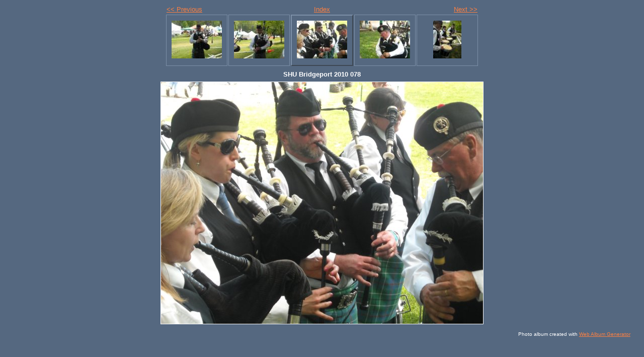

--- FILE ---
content_type: text/html
request_url: http://shupipeband.net/gallery/2010-Bridgeport/shubridgeport2010078.html
body_size: 2261
content:
<!DOCTYPE html PUBLIC "-//W3C//DTD XHTML 1.0 Strict//EN" "http://www.w3.org/TR/xhtml1/DTD/xhtml1-strict.dtd">
<html xmlns="http://www.w3.org/1999/xhtml" xml:lang="en">
<head>
   <title>SHU Bridgeport 2010 078</title>
   <meta http-equiv="Content-Type" content="text/html; charset=utf-8" />
   <meta http-equiv="Generator" content="Web Album Generator 1.8.2; http://www.ornj.net/" />
   <link rel="prefetch" href="shubridgeport2010080.jpg" />
   <link rel="stylesheet" type="text/css" href="main.css" />
</head>
<body>

<div id="navigation">
	<table>
	<tr class="textnavigation">
		<td class="previous"><span class="previous"><a href="shubridgeport2010076.html" title="Previous Photograph">&lt;&lt; Previous</a></span></td>
		<td class="index" colspan="3"><span class="index"><a href="index.html" title="Return to Index">Index</a></span></td>
		<td class="next"><span class="next"><a href="shubridgeport2010080.html" title="Next Photograph">Next &gt;&gt;</a></span></td>
	</tr>
	<tr>
		<td class="thumbcell"><a href="shubridgeport2010075.html"><img src="shubridgeport2010075_small.jpg" title="SHU Bridgeport 2010 075" alt="shubridgeport2010075_small.jpg" /></a></td>
		<td class="thumbcell"><a href="shubridgeport2010076.html"><img src="shubridgeport2010076_small.jpg" title="SHU Bridgeport 2010 076" alt="shubridgeport2010076_small.jpg" /></a></td>
		<td class="thumbcell selected"><img src="shubridgeport2010078_small.jpg" title="SHU Bridgeport 2010 078" alt="shubridgeport2010078_small.jpg" /></td>
		<td class="thumbcell"><a href="shubridgeport2010080.html"><img src="shubridgeport2010080_small.jpg" title="SHU Bridgeport 2010 080" alt="shubridgeport2010080_small.jpg" /></a></td>
		<td class="thumbcell"><a href="shubridgeport2010090.html"><img src="shubridgeport2010090_small.jpg" title="SHU Bridgeport 2010 090" alt="shubridgeport2010090_small.jpg" /></a></td>
	</tr>
	</table>
</div>

   <h1 class="title">SHU Bridgeport 2010 078</h1>
   <div id="photograph">
	<img src="shubridgeport2010078.jpg" title="SHU Bridgeport 2010 078" alt="shubridgeport2010078.jpg" />
   </div>
   <p class="footnote">Photo album created with <a href="http://www.ornj.net/">Web Album Generator</a></p>
</body>
</html>


--- FILE ---
content_type: text/css
request_url: http://shupipeband.net/gallery/2010-Bridgeport/main.css
body_size: 2491
content:
/* Main Selectors */
body {
	background-color: #556880;
	color: #FFFFFF;
}

a, a:visited {
	background-color: transparent;
	color: #FF8040;
}

a:hover {
	background-color: transparent;
	color: #D0D6DD;
}

/* Header */
div#header h1 {
	font-family: tahoma, arial, helvetica, sans-serif;
	text-align: center;
	background-color: transparent;
	color: #FFFFFF;
}

/* Thumbnail Index */
div#index {
	margin: 1ex 0 1ex 0;
	text-align: center;
}

div#index table {
	text-align: center;
	margin: 0 auto 0 auto;
}

div#index td.thumbcell {
	width: 100px;
	border-style: solid;
	border-color: #7D90A8;
	border-width: 1px;
	text-align: center;
	vertical-align: middle;
	padding: 10px;
}

div#index td.thumbcell img {
	border-style: none;
}

div#index div.pages {
	font-family: tahoma, arial, helvetica, sans-serif;
	font-size: 0.8em;
	text-align: right;
}

/* Photo Navigation */
div#navigation {
	text-align: center;
	font-family: tahoma, arial, helvetica, sans-serif;
	font-size: 0.8em;
	margin: 1ex 0 1ex 0;
}

div#navigation table {
	text-align: center;
	margin: 0 auto 0 auto;
}

div#navigation td.previous {
	text-align: left;
	width: 100px;
}

div#navigation td.index {
	text-align: center;
}

div#navigation td.next {
	text-align: right;
	width: 100px;
}

div#navigation td.thumbcell {
	width: 100px;
	border-style: solid;
	border-color: #7D90A8;
	border-width: 1px;
	text-align: center;
	vertical-align: middle;
	padding: 10px;
}

div#navigation td.thumbcell img {
	border-style: none;
}

div#navigation td.selected {
	border-style: outset;
	border-width: 2px;
}

div#navigation span.home {
	display: block;
	padding-bottom: 1em;
}

/* Photograph */
div#photograph {
	text-align: center;
	margin: 1ex 0 1ex 0;
}

div#photograph img {
	margin: 0 auto 0 auto;
	border-style: solid;
	border-color: #FFFFFF;
	border-width: 1px;
}

/* Photograph Title */
h1.title {
	text-align: center;
	font-family: tahoma, arial, helvetica, sans-serif;
	font-size: 0.8em;
	font-weight: bold;
	margin: 0px;
}

/* Photograph Caption */
p.caption, p.description {
	font-family: tahoma, arial, helvetica, sans-serif;
	text-align: center;
	font-size: 0.8em;
	display: block;
	width: 640px;
	margin: auto;
}

/* Footnote */
p.footnote {
	font-family: tahoma, arial, helvetica, sans-serif;
	font-size: 0.6em;
	text-align: right;
	padding: 0 2em 0 0;
}
